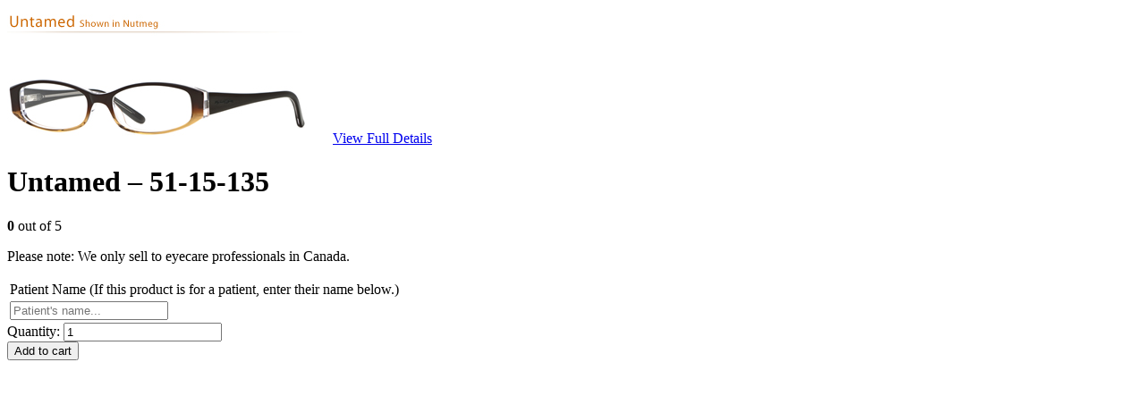

--- FILE ---
content_type: text/html; charset=UTF-8
request_url: https://infinityoptical.ca/?wc-api=WC_Quick_View&product=1322&width=60%25&height=60%25&ajax=true
body_size: 1084
content:
<div class="woocommerce quick-view product">

	<div class="quick-view-image images">

		
			<img src="https://infinityoptical.ca/wp-content/uploads/ms-untamed-nutmeg_fr.jpg" class="attachment-shop_single size-shop_single wp-post-image" alt="" decoding="async" loading="lazy" srcset="https://infinityoptical.ca/wp-content/uploads/ms-untamed-nutmeg_fr.jpg 360w, https://infinityoptical.ca/wp-content/uploads/ms-untamed-nutmeg_fr-300x126.jpg 300w" sizes="auto, (max-width: 360px) 100vw, 360px" />
		
		<a class="quick-view-detail-button" href="https://infinityoptical.ca/product/untamed-51-15-135/">View Full Details</a>

	</div>

	<div class="quick-view-content">

		<h1 itemprop="name" class="product_title entry-title">Untamed &#8211; 51-15-135</h1>		<div itemprop="offers" itemscope itemtype="http://schema.org/Offer">

    <p itemprop="price" class="price"></p>

    <meta itemprop="priceCurrency" content="CAD" />
    <link itemprop="availability" href="http://schema.org/InStock" />

    <div itemprop="aggregateRating" itemscope itemtype="http://schema.org/AggregateRating"><div class="star-rating" title="Rated 0 out of 5"><span style="width:0%"><strong itemprop="ratingValue" class="rating">0</strong> out of 5</span></div></div></div>    <div class="clear"></div>				
	    <div class="professionals-notice">
        <p>Please note: We only sell to eyecare professionals in Canada.</p>
    </div>
	<form class="cart" action="https://infinityoptical.ca/product/untamed-51-15-135/" method="post" enctype='multipart/form-data'>
		<table id="alg-product-input-fields-table" class="alg-product-input-fields-table"><tr><td><label for="alg_wc_pif_global_1">Patient Name</label> (If this product is for a patient, enter their name below.)</td></tr><tr><td><input value="" type="text" name="alg_wc_pif_global_1" id="alg_wc_pif_global_1" placeholder="Patient's name..."></td></tr></table>			<div class="quantity">
		        <label class='product-quantity-label' for="quantity_6942cc528ef02">Quantity:</label>
<!--        <label class="screen-reader-text" for="--><!--">--><!--</label>-->
		<input
			type="number"
			id="quantity_6942cc528ef02"
			class="input-text qty text"
			step="1"
			min="1"
			max=""
			name="quantity"
			value="1"
			title="Qty"
			size="4"
			placeholder=""
			inputmode="numeric" />
			</div>
	
		<button type="submit" name="add-to-cart" value="1322" class="single_add_to_cart_button button alt">Add to cart</button>

			</form>

	

	</div>

</div>
